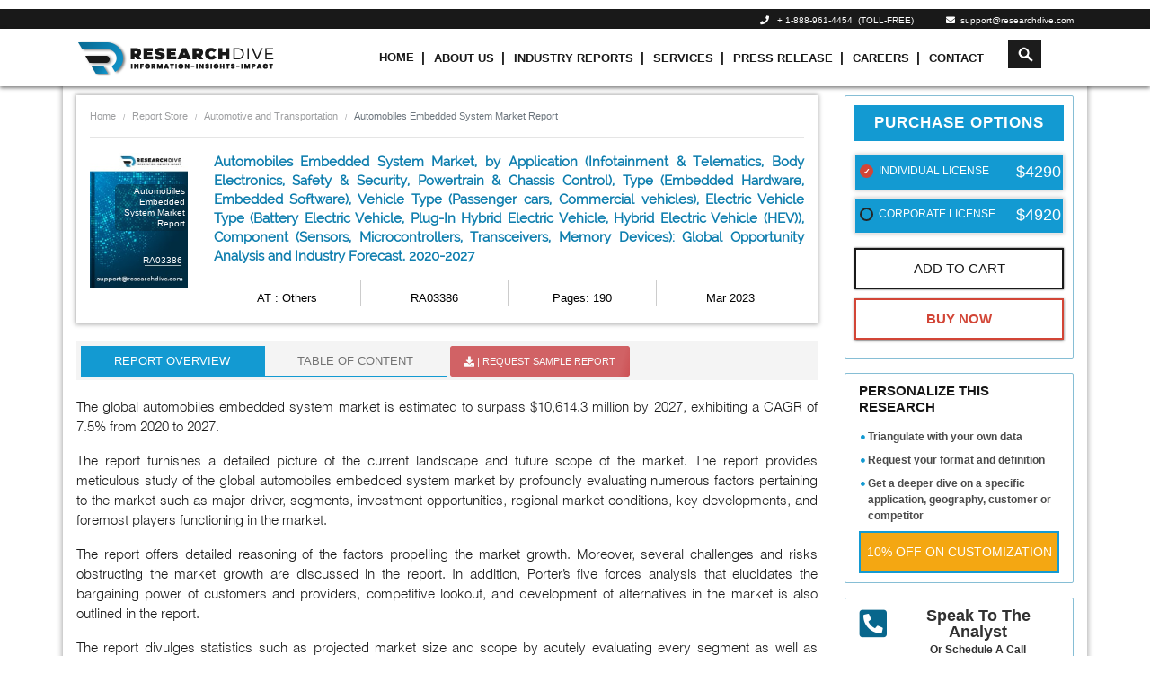

--- FILE ---
content_type: text/html; charset=UTF-8
request_url: https://www.researchdive.com/3386/automobiles-embedded-system-market
body_size: 17212
content:
    <!DOCTYPE html>
<html lang="en">
<head>
<meta charset="utf-8">
<meta name="viewport" content="width=device-width, initial-scale=1.0">
<base href="https://www.researchdive.com/">
<meta http-equiv="X-UA-Compatible" content="ie=edge">
<meta name="csrf-token" content="9Nq0HrduG0aXt0EjPPbobltBUredBXgxvUSZ56a3">
<title>Automobiles Embedded System Market : Global Opportunity Analysis and Industry Forecast, 2020-2027</title>
<meta name='description' content=""/>
<meta name='keywords' content=""/>
<meta property="og:title" content="Automobiles Embedded System Market : Global Opportunity Analysis and Industry Forecast, 2020-2027">
<meta property="og:url" content="https://www.researchdive.com/3386/automobiles-embedded-system-market">
<meta property="og:type" content="website">
<meta property="og:description" content="">
<meta property="og:image" content="/assets/img/logo.png">
<meta property="og:site_name" content="Research Dive">
<meta name="twitter:card" content="summary_large_image">
<meta name="twitter:site" content="@ResearchDive">
<meta name="twitter:title" content="Automobiles Embedded System Market : Global Opportunity Analysis and Industry Forecast, 2020-2027">
<meta name="twitter:description" content="">
<meta name="twitter:url" content="https://www.researchdive.com/3386/automobiles-embedded-system-market">
<meta name="twitter:image" content="/assets/img/logo.png">
<meta name="twitter:image:alt" content="Automobiles Embedded System Market : Global Opportunity Analysis and Industry Forecast, 2020-2027"><link rel="canonical" href="https://www.researchdive.com/3386/automobiles-embedded-system-market"/>
<link rel="amphtml" href="https://www.researchdive.com/3386/automobiles-embedded-system-market/amp"/>
<meta name="robots" content="noindex,nofollow"/>    <link rel="stylesheet" href="https://maxcdn.bootstrapcdn.com/bootstrap/4.3.1/css/bootstrap.min.css">
<link rel="stylesheet" href="https://www.researchdive.com/assets/css/styles.css?v=2.1">
<link rel="stylesheet" href="https://use.fontawesome.com/releases/v5.7.2/css/all.css">
<link rel="stylesheet" href="https://www.researchdive.com/assets/css/radio-checkbox.css">

<link rel="icon" href="https://www.researchdive.com/assets/img/favicon.ico">





<script type="application/ld+json">
	{ "@context" : "http://schema.org",
		"@type" : "Organization",
		"name" : "Research Dive",
		"url" : "https://www.researchdive.com/",
		"logo": "https://www.researchdive.com/assets/img/logo.png",
		"sameAs" :  [
						"https://www.facebook.com/Research-Dive-1385542314927521",
						"https://twitter.com/ResearchDive",
						"https://www.linkedin.com/company/research-dive/",
						"https://www.youtube.com/channel/UCrOysG3heIg6qa-w6kBqrXw"
					],
		"contactPoint": [{
			"@type": "ContactPoint",
			"telephone": "+ 1-888-961-4454",
			"contactType": "customer service",
			"email":"support@researchdive.com"
		}],
		"address": [{
			"@type": "PostalAddress",
			"streetAddress": "30 Wall St. 8th Floor",
			"addressRegion": "New York",
			"postalCode":"10005"
		}]
		
	}
</script>    <script type="application/ld+json">
        {
            "@context": "https://schema.org/",
            "@type": "BreadcrumbList",
            "itemListElement": [{
                "@type": "ListItem",
                "position": 1,
                "name": "Research Dive",
                "item": "https://www.researchdive.com"
            }, {
                "@type": "ListItem",
                "position": 2,
                "name": "Others",
                "item": "https://www.researchdive.com/automotive-and-transportation/Others-market-report"
            }, {
                "@type": "ListItem",
                "position": 3,
                "name": "Automobiles Embedded System Market",
                "item": "https://www.researchdive.com/3386/automobiles-embedded-system-market"
            }]
        }
    </script>
<!-- Global site tag (gtag.js) - Google Analytics -->

<!-- <script async src="https://www.googletagmanager.com/gtag/js?id=UA-147062182-1"></script>

<script>

  window.dataLayer = window.dataLayer || [];

  function gtag(){dataLayer.push(arguments);}

  gtag('js', new Date());

 

  gtag('config', 'UA-147062182-1');

</script>  -->



<!-- new code added -->


<!-- Google Tag Manager -->
<script>(function(w,d,s,l,i){w[l]=w[l]||[];w[l].push({'gtm.start':
new Date().getTime(),event:'gtm.js'});var f=d.getElementsByTagName(s)[0],
j=d.createElement(s),dl=l!='dataLayer'?'&l='+l:'';j.async=true;j.src=
'https://www.googletagmanager.com/gtm.js?id='+i+dl;f.parentNode.insertBefore(j,f);
})(window,document,'script','dataLayer','GTM-T9JWLPF7');</script>
<!-- End Google Tag Manager --><!-- Start of LiveChat (www.livechatinc.com) code -->
<script type="text/javascript">

  setTimeout(() => {
    window.__lc = window.__lc || {};
    window.__lc.license = 8215461;
    (function() {
      var lc = document.createElement('script'); lc.type = 'text/javascript'; lc.async = true;
      lc.src = ('https:' == document.location.protocol ? 'https://' : 'http://') + 'cdn.livechatinc.com/tracking.js';
      var s = document.getElementsByTagName('script')[0]; s.parentNode.insertBefore(lc, s);
    })();

  }, 10000);
</script>
<noscript>
<a href="https://www.livechatinc.com/chat-with/8215461/" rel="nofollow">Chat with us</a>,
powered by <a href="https://www.livechatinc.com/?welcome" rel="noopener nofollow" target="_blank">LiveChat</a>
</noscript>
<!-- End of LiveChat code -->
    <!-- Notification Code Begins -->
    <link rel="manifest" href="https://www.researchdive.com/manifest.json">
    <script src="https://cdnjs.cloudflare.com/ajax/libs/jquery/3.3.1/jquery.min.js"></script>
        <!-- Facebook Pixel Code -->
<script>
!function(f,b,e,v,n,t,s)
{if(f.fbq)return;n=f.fbq=function(){n.callMethod?
n.callMethod.apply(n,arguments):n.queue.push(arguments)};
if(!f._fbq)f._fbq=n;n.push=n;n.loaded=!0;n.version='2.0';
n.queue=[];t=b.createElement(e);t.async=!0;
t.src=v;s=b.getElementsByTagName(e)[0];
s.parentNode.insertBefore(t,s)}(window,document,'script',
'https://connect.facebook.net/en_US/fbevents.js');
 fbq('init', '256782209102334');
fbq('track', 'PageView');
</script>
<noscript>
 <img height="1" width="1"
src="https://www.facebook.com/tr?id=256782209102334&ev=PageView
&noscript=1"/>
</noscript>
<!-- End Facebook Pixel Code -->
<script>
    var count = 0;
  $(document).ready(function(){
    $("#email_id").focusin(function(){
      if(count == 0){
      $("#researchDivePopup").modal('show');
      count = 1;
    }
    });
  })
  </script>
  <!-- Google tag (gtag.js) --> <script async src="https://www.googletagmanager.com/gtag/js?id=G-SKX16Y56KY"></script> <script>   window.dataLayer = window.dataLayer || [];   function gtag(){dataLayer.push(arguments);}   gtag('js', new Date());   gtag('config', 'G-SKX16Y56KY'); </script>

<!--Microsoft Clarity Tool -->
<script type="text/javascript"> (function(c,l,a,r,i,t,y){ c[a]=c[a]||function(){(c[a].q=c[a].q||[]).push(arguments)}; t=l.createElement(r);t.async=1;t.src="https://www.clarity.ms/tag/"+i; y=l.getElementsByTagName(r)[0];y.parentNode.insertBefore(t,y); })(window, document, "clarity", "script", "m437w421j6"); </script>
</head>
<body>
<div id="pleasewaitpopup">
    <div id="amrboxes">
        <div id="neoboxesDialog" class="windowpopup">
            <div class="neoboxespopup-desc">
                 <img src="assets/images/neo-logo.png" style="width:150px">
                 <br/>
                 <div class="loadingText">Loading...</div>
            </div>
        </div>
    </div>
</div>
    <style type="text/css">
 .navbar-toggle .icon-bar:nth-of-type(2) {
    top: 1px;
}

.navbar-toggle .icon-bar:nth-of-type(3) {
    top: 2px;
}

.navbar-toggle .icon-bar {
    position: relative;
    transition: all 500ms ease-in-out;
}

.navbar-toggle.active .icon-bar:nth-of-type(1) {
    top: 6px;
    transform: rotate(45deg);
}

.navbar-toggle.active .icon-bar:nth-of-type(2) {
    background-color: transparent;
}

.navbar-toggle.active .icon-bar:nth-of-type(3) {
    top: -6px;
    transform: rotate(-45deg);
}
.icon-bar {
  width: 22px;
  height: 2px;
  background-color: #191919;
  display: block;
  transition: all 0.2s;
  margin-top: 4px
}

.navbar-toggle {
  border: none;
  background: transparent !important;
}
.neo-menu li.nav-item + li a.nav-link::before {
    content: "|";
    font-size: 14px;
    padding-right: 10px;
    padding-left: 0;
}


.animation{
  font-size: 15px;
  font-weight: 800;
  -webkit-animation:colorchange 10s infinite alternate;
}


.navbar-dark .navbar-nav .nav-link {
    padding: 10px 4px !important;
}
.navbar-dark .navbar-nav .nav-item:hover .nav-link,
.navbar-dark .navbar-nav .nav-item:focus .nav-link{
    color:#0d7ead;
}
@-webkit-keyframes colorchange {
  0% {
    color: red;
  }
  10% {
    color: #fa8e1f;
  }
  20% {
    color: #54bdf7;
  }
  30% {
    color: red;
  }
  40% {
    color: #fa8e1f;
  }
  50% {
    color: #54bdf7;
  }
  60% {
    color: red;
  }
  70% {
    color: #fa8e1f;
  }
  80% {
    color: #54bdf7;
  }
  90% {
    color: #fa8e1f;
  }
  100% {
    color: red;
  }
}
</style>
<div class="sticky-top">
    <div class="header bg-black d-none d-sm-block">
      <div class="container">
        <div class="row">
         <!--  <div class="col-2 col-sm-3 col-md-2 d-none d-sm-block">
            <a href=""><img src="assets/images/neo-logo.png" class="img-fluid" /></a>
          </div> -->
          <div class="col-sm-12 col-md-12 col-12">
            <ul class="list-inline top-contact-info text-right mb0 pt0">
              <li class="list-inline-item contact-details-contents"><i class="fa fa-phone" aria-hidden="true"></i>&nbsp;&nbsp;
               <a href="tel:1-888-961-4454"> + 1-888-961-4454</a> &nbsp;(TOLL-FREE)
              </li>
              <!-- <li class="list-inline-item contact-details-contents"><i class="fa fa-phone" aria-hidden="true"></i>&nbsp;&nbsp;
              <a href="tel:(917) 444-1262">+1 (917) 444-1262&nbsp; (US) </a>
              </li> -->
              <!--li class="list-inline-item contact-details-contents"><i class="fa fa-phone" aria-hidden="true"></i>&nbsp;&nbsp;
              Int'l&nbsp;<a href="tel:+91 7888029103">+ 91 (788) 802-9103
              </li-->
              <li class="list-inline-item contact-details-contents">
                <a href="mailto:support@researchdive.com "><i class="fa fa-envelope" aria-hidden="true"></i>&nbsp;&nbsp;support@researchdive.com </a>
              </li>
            </ul>
          </div>
        </div>
        <!--/row-->
      </div>
      <!--container-->
    </div>
    <nav class="navbar navbar-expand-sm navbar-dark bg-menu">
      <div class="container">
        <a class="navbar-brand " href="https://www.researchdive.com">
          <img src="assets/images/neo-logo.png"  height="50" width="220" class="img-fluid">
        </a>
        <button type="button" class="navbar-toggle d-lg-none d-md-none" data-toggle="collapse" data-target=".navbar-collapse">
      <span class="icon-bar"></span>
      <span class="icon-bar"></span>
      <span class="icon-bar"></span>
    </button>
        <div class="collapse navbar-collapse" id="navbar1">
          <ul class="navbar-nav neo-menu mx-auto" style="position:relative;">
            <li class="nav-item active">
              <a class="nav-link" href="https://www.researchdive.com">Home</a>
            </li>
            <li class="nav-item">
              <a class="nav-link" href="https://www.researchdive.com/about-us">About Us</a>
            </li>
            <li class="nav-item">
              <a class="nav-link" href="https://www.researchdive.com/latest-reports">Industry Reports</a>
            </li>
            <!-- <li class="nav-item">
              <a class="nav-link animation" href="https://www.researchdive.com/covid-19-insights">Covid-19 Insights</a>
            </li> -->
            <li class="nav-item">
              <a class="nav-link" href="https://www.researchdive.com/services">Services</a>
            </li>
            <li class="nav-item">
              <a class="nav-link" href="https://www.researchdive.com/press-release">Press Release</a>
            </li>
            <li class="nav-item">
              <a class="nav-link" href="https://www.researchdive.com/careers">Careers</a>
            </li>
            <li class="nav-item">
              <a class="nav-link" href="https://www.researchdive.com/contact-us">Contact</a>
            </li>

              
            


            <li class="hdr-srch nav-item serachResultText">
              <form id="demo-2" autocomplete="off" method="GET" name="searchKeyword" action="https://www.researchdive.com/search-results">
                <input autocomplete="off" type="search" id="searchTerm" name="search" placeholder="Search">
                <div class="input-group header-search" id="seacrch-container"></div>
                    <div class="container search-result" style="top:40px !important"></div>
                    <style>
                    .search-result{

    list-style: none;
    background-color: #fff;
    border-top: 0;
    box-shadow: 1px 1px 3px;
    max-height: 60vh;
    overflow-y: auto;
    top: 0%;
    right: -7%;
    position: absolute;
    top: 204px;
    left: 1px;
    z-index:9999;
    width:auto;

    }
    .bg-menu{color: black;padding:2px !important;}
    .serachResultText a {
    text-transform: initial !important;
    }
    .cart-count{bottom: 50px;}

    </style>


              </form>
            </li>

                      </ul>
        </div>
      </div>
    </nav>
  </div>







<!-- <script src="https://ajax.googleapis.com/ajax/libs/jquery/1.9.1/jquery.min.js"></script> -->
<script type="text/javascript">
	$(document).ready(function(){

			 $(".hiddeen").css('visibility', 'hidden');
		 $(".header-cart-sec, .cart_hide").mouseenter(function() {
		  $(".cart_hide").css('visibility', 'visible');
		 });
		 $(".header-cart-sec, .cart_hide").mouseleave(function() {
		  $(".cart_hide").css('visibility', 'hidden');
		 });


      $(".navbar-toggle").on("click", function () {
            $(this).toggleClass("active");
        });
	});
</script>



<main>
        <link rel="stylesheet" href="https://www.researchdive.com/assets/css/rd.css" media="print" onload="this.media='all'">
    <style>
.updatesavail { float: right; background: #db676a; color: #fff; padding: 3px 10px; border-radius: 5px; font-size: 13px; text-transform: uppercase; margin-top: 10px; }
        .report-img {
            background-image: url("assets/images/report-img.jpg");
            background-repeat: no-repeat;
            background-size: contain;
            height: 150px;
            width: 100%;
            position: absolute;
        }
        .covid-img {
            background-image: url(assets/images/banner-covid19.jpeg);
            background-repeat: no-repeat;
            background-position: center;
            width: 100%;
            padding: 37px 0;
            margin-top: 10px;
        }
        @font-face {
            font-family: 'Raleway';
            src: url(https://www.researchdive.com/assets/fonts/raleway/Raleway-Regular.ttf);
            font-style: normal;
            font-weight: 500;
        }
        @font-face {
            font-family: 'Helvetica';
            src: url(https://www.researchdive.com/assets/fonts/helvetica/Helvetica_light.ttf);
            font-style: normal;
        }
        .fixedWrap {
            background: #f5f5f5;
            padding: 10px 10px;
            position: fixed;
            top: 0;
            width: 100%;
            color: #333;
            z-index: 9999;
        }
        .pubDateMonth {
            font-size: 11px;
            color: #A9A9A9;
        }
        .btnpopup {
            text-align: center;
        }
        .btnpopup .btn {
            padding: 7px 15px;
            margin: 5px;
            font-size: 15px;
            text-transform: uppercase;
        }
        .btnpopup>.btn-primary {
            background: #247faf !important;
            border-color: #247faf !important
        }
        .btnpopup .btn-success {
            background: #232429 !important;
            border-color: #232429 !important;
        }
        .reportName {
            font-weight: 500;
            text-transform: uppercase;
        }
        .ro-wrapper>h2 {
            font-family: Raleway;
            color: #0060B2 !important;
        }
        .ro-wrapper p span {
            font-size: 15px !important;
        }
        .discountVal {
            text-align: right;
            display: block;
            margin-right: 3px;
            color: #ffffff;
            font-weight: 600;
            font-size: 16px;
        }
        .offerText {
            position: relative;
            margin: 0;
            color: red;
            font-weight: 500;
            font-size: 12px;
            bottom: 4px;
        }
        .strikeText {
            position: absolute;
            right: 3px;
            top: 6px;
            color:#61de08;
        }
        .poptiontext {
            text-transform: uppercase;
            position: relative;
            bottom: 4px;
        }
        .rd-report-radio label {
            margin-left: 0;
            margin-right: 0;
            font-weight: 500;
            padding: 12px 0 0 20px;
            background: #139ad2;
            min-height: 40px;
        }
        .discountText {
            color: #ef0107;
            font-size: 11px;
            font-weight: 500;
            position: absolute;
            left: 10px;
        }
        .discountedText {
            margin: 0;
            position: relative;
            font-size: 15px;
            right: 2px;
            color: #61de08;
            font-weight: 600;
            text-align: right !important;
            top: 4px;
            line-height: 11px;
        }
        .report-radio:before {
            content: "";
            display: block;
            width: 15px;
            height: 15px;
            margin-left: 5px;
            position: absolute;
            left: 0;
            top: 10px;
            background-color: transparent;
            border: 2px solid #252525;
            border-radius: 50%;
        }
        .offVal
        {
            position: absolute;
            top: 3px;
            background-color: #d34537;
            color:#fff;
            padding: 0 5px;
            animation: blink-animation 1s steps(5, start) infinite;
            -webkit-animation: blink-animation 1s steps(5, start) infinite;
        }
        @keyframes  blink-animation {
            to {
                visibility: hidden;
            }
        }
        @-webkit-keyframes blink-animation {
            to {
                visibility: hidden;
            }
        }
        .MsoTableGrid tr:hover{
            background-color: transparent;
        }
        .MsoTableGrid tr:nth-child(even){
            background-color: transparent;
        }
        ul.indent li {
            list-style: none;
        }
        ul.indent li h4 {
            font-size: 14px;
        }
    </style>
    <script type="text/javascript">
        document.addEventListener('contextmenu', event => event.preventDefault());
    </script>
        <div class="fixedWrap none" style="display: none;overflow: hidden;">
   
        <div class="row">
            <div class="col-sm-2 col-md-2 col-lg-2 col-xs-12 text-center">
                <a href="/" title="Market Research Firm">
                    <img src="assets/images/neo-logo.png" class="img-fluid" width="200">
                </a>
            </div>
            <div class="col-sm-5 col-md-5 col-lg-5 col-xs-12">
                <div class="reportName" style="font-size:18px">
                    Automobiles Embedded System Market Report</div>
                <div class="pubDateMonth"> Published Date:                         Mar
                        2023 |
                                                                Pages: 190
                                    </div>
            </div>
            <div class="col-sm-5 col-md-5 col-lg-5 col-xs-12 btnpopup wrapper">
                                    <a href="https://www.researchdive.com/download-sample/3386"
                        class="btn btn-danger effect-shine1" id="pop-download-sample">
                        <span class="blink"><i class="fa fa-download" aria-hidden="true"></i> REQUEST SAMPLE REPORT </span>
                    </a>
                                <a href="https://www.researchdive.com/purchase-enquiry/3386"
                    class="btn btn-primary effect-shine1" id="pop-purchase-enquiry"> <span>Inquiry To Buy</span>
                </a>
            </div>
        </div>
    </div>
    <div class="clearfix"></div>
    <div class="container container-shadow">
        <div class="row">
            <div class="col-lg-9 col-md-8 col-sm-7">
                <div id="original">
                    <div class="report-detail-info-wrapper">
                        <nav aria-label="breadcrumb">
                                <ol class="breadcrumb page-breadcrumb">
                                    <li class="breadcrumb-item"><a href="#">Home</a></li>
                                    <li class="breadcrumb-item"><a href="latest-reports">Report Store</a></li>
                                    <li class="breadcrumb-item active"><a href="automotive-and-transportation">Automotive and Transportation</a></li>
                                    <li class="breadcrumb-item active" aria-current="page">Automobiles Embedded System Market Report</li>
                                </ol>
                                </nav>
                        <hr style="color:#808080">
                        <div class="row">
                            <div class="col-lg-2 col-md-2 col-sm-12 col-12 ">
                                <div class="report-img">
                                    <h6>Automobiles Embedded System Market Report</h6>
                                    <p>RA03386</p>
                                </div>
                            </div>
                            <div class="col-lg-10 col-md-10 col-sm-12 col-12">
                                <h1 class="report-detail-title mb-0">
                                    Automobiles Embedded System Market, by Application (Infotainment &amp; Telematics, Body Electronics, Safety &amp; Security, Powertrain &amp; Chassis Control), Type (Embedded Hardware, Embedded Software), Vehicle Type (Passenger cars, Commercial vehicles), Electric Vehicle Type (Battery Electric Vehicle, Plug-In Hybrid Electric Vehicle, Hybrid Electric Vehicle (HEV)), Component (Sensors, Microcontrollers, Transceivers, Memory Devices): Global Opportunity Analysis and Industry Forecast, 2020-2027

                                                                   </h1>
                                <div class="row w-100 mt-3 m-0">
                                    <div class="col-6 col-lg-3 d-flex align-items-stretch mb-1 vertical-sep mob-border">
                                        <p class="rep-det-info">
                                            <a target="_blank"
                                                href="https://www.researchdive.com/automotive-and-transportation/Others-market-report">
                                                AT : Others
                                            </a>
                                        </p>
                                    </div>
                                    <div class="col-6 col-lg-3 d-flex align-items-stretch mb-1 vertical-sep mob-border">
                                        <p class="rep-det-info" data-toggle="tooltip" data-placement="top"
                                            title="3P-261-AT-RA03386">
                                            RA03386</p>
                                    </div>
                                    <div class="col-6 col-lg-3 d-flex align-items-stretch mb-1 vertical-sep mob-border">
                                        <p class="rep-det-info">
                                                                                            Pages: 190
                                                                                    </p>
                                    </div>
                                    <div class="col-6 col-lg-3 d-flex align-items-stretch mb-1 mob-border">
                                        <p class="rep-det-info">
                                                                                            Mar
                                                2023
                                                                                    </p>
                                    </div>
                                </div>
                            </div>
                        </div>
                    </div>
                    <div class="clearfix mb-2"></div>
                    <ul class="nav nav-tabs rd-tabs" id="myTab" role="tablist">
                        <li class="nav-item">
                            <a class="nav-link active" id="ro-tab" data-toggle="tab" href="#ro" role="tab"
                                aria-controls="ro" aria-selected="true">Report Overview</a>
                        </li>
                                                    <li class="nav-item">
                                <a class="nav-link" id="toc-tab" data-toggle="tab" href="#toc" role="tab"
                                    aria-controls="toc" aria-selected="false">Table Of Content</a>
                            </li>
                                                                        <li class="nav-item wrapper">
                                                            <a class="nav-link dwn-sample-btn effect-shine1 animated-button victoria-one"
                                    id="download-sample"
                                    href="https://www.researchdive.com/download-sample/3386"
                                    ><span><i class="fa fa-download" aria-hidden="true"></i>&nbsp;|
                                        Request Sample Report </span>
                                </a>
                                                    </li>
                    </ul>
                    <div class="tab-content" id="myTabContent">
                                                    <div class="tab-pane fade show active" id="ro" role="tabpanel" aria-labelledby="ro-tab">
                                <!-- <div class="covid-img">
                                    <div class="">
                                        <div class="row">
                                            <div class="col-md-8 ">
                                                <span>COVID-19</span>
                                                <div class="covid-content">
                                                    <p class="pt40">pandemic has shown to have an enormous impact
                                                        on most <br>industries.</p>
                                                    <p><a id='RDCovidBannerClickHere' href="/connect-to-analyst/3386">Click
                                                            Here</a> to access our comprehensive analysis of the</p>
                                                    <h6>Impact of covid-19 on
                                                        Automobiles Embedded System Market 
                                                    </h6>
                                                </div>
                                            </div>
                                        </div>
                                    </div>
                                </div> -->
                                <div class="ro-wrapper">
                                    <p>The global automobiles embedded system market is estimated to surpass $10,614.3 million by 2027, exhibiting a CAGR of 7.5% from 2020 to 2027.</p>
<p>The report furnishes a detailed picture of the current landscape and future scope of the market. The report provides meticulous study of the global automobiles embedded system market by profoundly evaluating numerous factors pertaining to the market such as major driver, segments, investment opportunities, regional market conditions, key developments, and foremost players functioning in the market.</p>

<p>The report offers detailed reasoning of the factors propelling the market growth. Moreover, several challenges and risks obstructing the market growth are discussed in the report. In addition, Porter&rsquo;s five forces analysis that elucidates the bargaining power of customers and providers, competitive lookout, and development of alternatives in the market is also outlined in the report.</p>

<p>The report divulges statistics such as projected market size and scope by acutely evaluating every segment as well as various factors and forces that impact the market growth. The report also reveals the geographical analysis of the market by analyzing the market across various major regions including Asia-Pacific, Europe, North America, and LAMEA. Moreover, these regions are further divided to deliver a comprehensive landscape of the automobiles embedded system market across leading nations in respective regions.</p>

<p>Furthermore, the report presents profiles of 10 foremost companies functioning in the global automobiles embedded system market. The report reveals various insights and information including company overview, chief company executives, company&rsquo;s financial status and income, significant business strategies, and innovative developments and initiatives by these companies to obtain a dominant position in the global automobiles embedded system market.</p>

<p><strong>RESEARCH METHODOLOGY</strong></p>
<p>The research study is articulated by Research Dive&rsquo;s expert research analysts who keenly scrutinize the market scenario and form forecasts and future scope of the market. The market forecasts stated in the report have been derived on the basis of proven research methods and analytical models &amp; tools. The forecast mentioned in the report is backed with factual data obtained from various interviews with market players, reliable and renowned sources of data, and regional scenario. The insights delivered in the report can assist investors and market players in identifying lucrative opportunities and obtain a remarkable position in the global market.</p>

<p>The research report is a collation of various industry-centered facts, news, developments, and statistics about the automobiles embedded system market. Moreover, the report is formulated after long-hours of interviews and conferences with expert market players and investors, including upstream and downstream members for obtaining practical and reliable research outcomes. Both primary and secondary research approaches have been used for drafting the report.&nbsp; Nearly 5,900 product type literatures, business magazines, company annual reports, and other such significant documents of foremost market players have been analyzed and studied for comprehensive understanding of the market condition.</p>

<p><strong>KEY MARKET BENEFITS</strong></p>
<ul>
<li>The report offers the market size and forecasts for the period from 2019 to 2027</li>
<li>This report provides innovations, trends, and ground-breaking developments along with a comprehensive quantitative breakdown of the automobiles embedded system market</li>
<li>The report reveals prevalent and upcoming investment opportunities of the global automobiles embedded system market</li>
<li>The market size and predictions are obtained by analyzing market boomers and restraints, and key developments in the automobiles embedded system market</li>
<li>The report also offers insights into leading market players, Porter&rsquo;s Five Analysis, SWOT analysis, and top winning business strategies</li>
<li>Growth strategies and initiatives taken by the foremost market participants are presented in the report for comprehending the competitive scenario and forte of the market</li>
</ul>

<p><strong>KEY MARKET SEGMENTS</strong></p>

<p>The report segments the global market into application ,type ,vehicle type ,electric vehicle type ,component .</p>

<ul><li><strong>Application</strong>: Infotainment & Telematics,  Body Electronics,  Safety & Security,  Powertrain & Chassis Control</li></ul><ul><li><strong>Type</strong>: Embedded Hardware,  Embedded Software</li></ul><ul><li><strong>Vehicle Type</strong>: Passenger cars,  Commercial vehicles</li></ul><ul><li><strong>Electric Vehicle Type</strong>: Battery Electric Vehicle,  Plug-In Hybrid Electric Vehicle,  Hybrid Electric Vehicle (HEV)</li></ul><ul><li><strong>Component</strong>: Sensors,  Microcontrollers,  Transceivers,  Memory Devices</li></ul>

<ul>
<li>Based on region, the report explores the global market across North America, Europe, Asia Pacific, and LAMEA.</li>
<li>North America is further classified across countries including the U.S., Canada, and Mexico</li>
<li>Europe is further classified across countries including Germany, the U.K., France, Spain, Italy, and Rest of Europe</li>
<li>Asia Pacific is further categorized across countries including Japan, China, India, Australia, and Rest of Asia-Pacific</li>
<li>LAMEA is further classifies across countries including Brazil, Saudi Arabia, South Africa, South Korea, and Rest of LAMEA</li>
</ul>
<p><strong>KEY PLAYERS</strong></p>
<p>The top players profiled in the report are  Continental AG,  Texas Instruments,  Texas Instruments,  Mitsubishi Electric. The report offers details about these players such as the business overview including financial and yearly performance, cutting-edge strategic plans &amp; developments, product line, and SWOT analysis.</p>

<ul><p>1. Robert Bosch</p><p>2.  Panasonic</p><p>3.  Toshiba</p><p>4.  Continental AG</p><p>5.  Denso</p><p>6.  Mitsubishi Electric</p><p>7.  Delphi Automotive</p><p>8.  Texas Instruments</p><p>9.  Infineon Technologies</p><p>10.  Harman International.</p></ul>                                </div>
                            </div>
                                                                            <div class="tab-pane fade" id="toc" role="tabpanel" aria-labelledby="toc-tab">
                                <div class="toc-wrapper">
                                    
        <ul class="indent">
            <li>
                <h4><strong>1. RESEARCH METHODOLOGY</strong></h4>
                <ul class="pl3 indent">
                    <li><h4>1.1. Desk Research</h4></li>
                    <li><h4>1.2. Real time insights and validation</h4></li>
                    <li><h4>1.3. Forecast model</h4></li>
                    <li><h4>1.4. Assumptions and forecast parameters</h4>
                    <li><h4>1.5. Market size estimation</h4>
                        <ul class="pl3 indent">
                            <li><h4>1.5.1. Top-down approach</h4></li>
                            <li><h4>1.5.2. Bottom-up approach</h4></li>
                        </ul>
                    </li>
                </ul>
            </li>
            <li>
                <h4><strong>2. REPORT SCOPE</strong></h4>
                <ul class="pl3 indent">
                    <li><h4>2.1. Market definition</h4></li>
                    <li><h4>2.2. Key objectives of the study </h4></li>
                    <li><h4>2.3. Report overview</h4></li>
                    <li><h4>2.4. Market segmentation</h4></li>
                    <li><h4>2.5. Overview of the impact of COVID-19 on Global Automobiles Embedded System Market</h4></li>
                </ul>
            </li>
            <li>
                <h4><strong>3. EXECUTIVE SUMMARY</strong></h4>
            </li>
            <li>
                <h4><strong>4. MARKET OVERVIEW</strong></h4>
                <ul class="pl3 indent">
                    <li><h4>4.1. Introduction </h4></li>
                    <li><h4>4.2. Growth impact forces</h4>
                        <ul class="pl3 indent">
                            <li><h4>4.2.1. Drivers</h4></li>
                            <li><h4>4.2.2. Restraints</h4></li>
                            <li><h4>4.2.3. Opportunities</h4></li>
                        </ul>
                    </li>
                    <li><h4>4.3. Market value chain analysis</h4>
                        <ul class="pl3 indent">
                            <li><h4>4.3.1. List of raw material suppliers</h4></li>
                            <li><h4>4.3.2. List of manufacturers</h4></li>
                            <li><h4>4.3.3. List of distributors</h4></li>
                        </ul>
                    </li>
                    <li><h4>4.4. Innovation & sustainability matrices</h4>
                        <ul class="pl3 indent">
                            <li><h4>4.4.1. Technology matrix</h4></li>
                            <li><h4>4.4.2. Regulatory matrix</h4></li>
                        </ul>
                    </li>
                    <li><h4>4.5. Porter’s five forces analysis</h4>
                        <ul class="pl3 indent">
                            <li><h4>4.5.1. Bargaining power of suppliers</h4></li>
                            <li><h4>4.5.2. Bargaining power of consumers</h4></li>
                            <li><h4>4.5.3. Threat of substitutes</h4></li>
                            <li><h4>4.5.4. Threat of new entrants</h4></li>
                            <li><h4>4.5.5. Competitive rivalry intensity</h4></li>
                        </ul>
                    </li>
                    <li><h4>4.6. PESTLE analysis</h4>
                        <ul class="pl3 indent">
                            <li><h4>4.6.1. Political</h4></li>
                            <li><h4>4.6.2. Economical</h4></li>
                            <li><h4>4.6.3. Social</h4></li>
                            <li><h4>4.6.4. Technological </h4></li>
                            <li><h4>4.6.5. Environmental</h4></li>
                        </ul>
                    </li>
                    <li><h4>4.7. Impact of COVID-19 on Automobiles Embedded System Market</h4>
                        <ul class="pl3 indent">
                            <li><h4>4.7.1. Pre-covid market scenario</h4></li>
                            <li><h4>4.7.2. Post-covid market scenario</h4></li>
                        </ul>
                    </li>
                </ul>
            </li><li>
            <h4><strong>5. Automobiles Embedded System Market, By Type</strong></h4>
            <ul class="pl3 indent">
                <li><h4>5.1. Overview</h4></li><li><h4>5.2 Infotainment & Telematics</h4>
                        <ul class="pl3 indent">
                            <li><h4>5.2.1 Definition, key trends, growth factors, and opportunities</h4></li>
                            <li><h4>5.2.2 Market size analysis, by region, 2020-2027</h4></li>
                            <li><h4>5.2.3 Market share analysis, by country, 2020-2027</h4></li>
                        </ul>

                    </li><li><h4>5.3  Body Electronics</h4>
                        <ul class="pl3 indent">
                            <li><h4>5.3.1 Definition, key trends, growth factors, and opportunities</h4></li>
                            <li><h4>5.3.2 Market size analysis, by region, 2020-2027</h4></li>
                            <li><h4>5.3.3 Market share analysis, by country, 2020-2027</h4></li>
                        </ul>

                    </li><li><h4>5.4  Safety & Security</h4>
                        <ul class="pl3 indent">
                            <li><h4>5.4.1 Definition, key trends, growth factors, and opportunities</h4></li>
                            <li><h4>5.4.2 Market size analysis, by region, 2020-2027</h4></li>
                            <li><h4>5.4.3 Market share analysis, by country, 2020-2027</h4></li>
                        </ul>

                    </li><li><h4>5.5  Powertrain & Chassis Control</h4>
                        <ul class="pl3 indent">
                            <li><h4>5.5.1 Definition, key trends, growth factors, and opportunities</h4></li>
                            <li><h4>5.5.2 Market size analysis, by region, 2020-2027</h4></li>
                            <li><h4>5.5.3 Market share analysis, by country, 2020-2027</h4></li>
                        </ul>

                    </li><li><h4>5.6 Research Dive Exclusive Insights</h4>
                    <ul class="pl3 indent">
                        <li><h4>5.6.1 Market attractiveness</h4></li>
                        <li><h4>5.6.2 Competition heatmap</h4></li>
                    </ul>
                </li></ul>
        </li><li>
            <h4><strong>6. Automobiles Embedded System Market, By Form</strong></h4>
            <ul class="pl3 indent">
                <li><h4>6.1. Overview</h4></li><li><h4>6.2 Embedded Hardware</h4>
                        <ul class="pl3 indent">
                            <li><h4>6.2.1 Definition, key trends, growth factors, and opportunities</h4></li>
                            <li><h4>6.2.2 Market size analysis, by region, 2020-2027</h4></li>
                            <li><h4>6.2.3 Market share analysis, by country, 2020-2027</h4></li>
                        </ul>

                    </li><li><h4>6.3  Embedded Software</h4>
                        <ul class="pl3 indent">
                            <li><h4>6.3.1 Definition, key trends, growth factors, and opportunities</h4></li>
                            <li><h4>6.3.2 Market size analysis, by region, 2020-2027</h4></li>
                            <li><h4>6.3.3 Market share analysis, by country, 2020-2027</h4></li>
                        </ul>

                    </li><li><h4>6.4 Research Dive Exclusive Insights</h4>
                    <ul class="pl3 indent">
                        <li><h4>6.4.1 Market attractiveness</h4></li>
                        <li><h4>6.4.2 Competition heatmap</h4></li>
                    </ul>
                </li></ul>
        </li><li>
            <h4><strong>7. Automobiles Embedded System Market, By Motor</strong></h4>
            <ul class="pl3 indent">
                <li><h4>7.1. Overview</h4></li><li><h4>7.2 Passenger cars</h4>
                        <ul class="pl3 indent">
                            <li><h4>7.2.1 Definition, key trends, growth factors, and opportunities</h4></li>
                            <li><h4>7.2.2 Market size analysis, by region, 2020-2027</h4></li>
                            <li><h4>7.2.3 Market share analysis, by country, 2020-2027</h4></li>
                        </ul>

                    </li><li><h4>7.3  Commercial vehicles</h4>
                        <ul class="pl3 indent">
                            <li><h4>7.3.1 Definition, key trends, growth factors, and opportunities</h4></li>
                            <li><h4>7.3.2 Market size analysis, by region, 2020-2027</h4></li>
                            <li><h4>7.3.3 Market share analysis, by country, 2020-2027</h4></li>
                        </ul>

                    </li><li><h4>7.4 Research Dive Exclusive Insights</h4>
                    <ul class="pl3 indent">
                        <li><h4>7.4.1 Market attractiveness</h4></li>
                        <li><h4>7.4.2 Competition heatmap</h4></li>
                    </ul>
                </li></ul>
        </li><li>
            <h4><strong>8. Automobiles Embedded System Market, By Fuel</strong></h4>
            <ul class="pl3 indent">
                <li><h4>8.1. Overview</h4></li><li><h4>8.2 Battery Electric Vehicle</h4>
                        <ul class="pl3 indent">
                            <li><h4>8.2.1 Definition, key trends, growth factors, and opportunities</h4></li>
                            <li><h4>8.2.2 Market size analysis, by region, 2020-2027</h4></li>
                            <li><h4>8.2.3 Market share analysis, by country, 2020-2027</h4></li>
                        </ul>

                    </li><li><h4>8.3  Plug-In Hybrid Electric Vehicle</h4>
                        <ul class="pl3 indent">
                            <li><h4>8.3.1 Definition, key trends, growth factors, and opportunities</h4></li>
                            <li><h4>8.3.2 Market size analysis, by region, 2020-2027</h4></li>
                            <li><h4>8.3.3 Market share analysis, by country, 2020-2027</h4></li>
                        </ul>

                    </li><li><h4>8.4  Hybrid Electric Vehicle (HEV)</h4>
                        <ul class="pl3 indent">
                            <li><h4>8.4.1 Definition, key trends, growth factors, and opportunities</h4></li>
                            <li><h4>8.4.2 Market size analysis, by region, 2020-2027</h4></li>
                            <li><h4>8.4.3 Market share analysis, by country, 2020-2027</h4></li>
                        </ul>

                    </li><li><h4>8.5 Research Dive Exclusive Insights</h4>
                    <ul class="pl3 indent">
                        <li><h4>8.5.1 Market attractiveness</h4></li>
                        <li><h4>8.5.2 Competition heatmap</h4></li>
                    </ul>
                </li></ul>
        </li><li>
            <h4><strong>9. Automobiles Embedded System Market, By System Type</strong></h4>
            <ul class="pl3 indent">
                <li><h4>9.1. Overview</h4></li><li><h4>9.2 Sensors</h4>
                        <ul class="pl3 indent">
                            <li><h4>9.2.1 Definition, key trends, growth factors, and opportunities</h4></li>
                            <li><h4>9.2.2 Market size analysis, by region, 2020-2027</h4></li>
                            <li><h4>9.2.3 Market share analysis, by country, 2020-2027</h4></li>
                        </ul>

                    </li><li><h4>9.3  Microcontrollers</h4>
                        <ul class="pl3 indent">
                            <li><h4>9.3.1 Definition, key trends, growth factors, and opportunities</h4></li>
                            <li><h4>9.3.2 Market size analysis, by region, 2020-2027</h4></li>
                            <li><h4>9.3.3 Market share analysis, by country, 2020-2027</h4></li>
                        </ul>

                    </li><li><h4>9.4  Transceivers</h4>
                        <ul class="pl3 indent">
                            <li><h4>9.4.1 Definition, key trends, growth factors, and opportunities</h4></li>
                            <li><h4>9.4.2 Market size analysis, by region, 2020-2027</h4></li>
                            <li><h4>9.4.3 Market share analysis, by country, 2020-2027</h4></li>
                        </ul>

                    </li><li><h4>9.5  Memory Devices</h4>
                        <ul class="pl3 indent">
                            <li><h4>9.5.1 Definition, key trends, growth factors, and opportunities</h4></li>
                            <li><h4>9.5.2 Market size analysis, by region, 2020-2027</h4></li>
                            <li><h4>9.5.3 Market share analysis, by country, 2020-2027</h4></li>
                        </ul>

                    </li><li><h4>9.6 Research Dive Exclusive Insights</h4>
                    <ul class="pl3 indent">
                        <li><h4>9.6.1 Market attractiveness</h4></li>
                        <li><h4>9.6.2 Competition heatmap</h4></li>
                    </ul>
                </li></ul>
        </li><li><h4><strong>10. Automobiles Embedded System Market, By Region</strong></h4>
                        <ul class="pl3 indent"><li><h4>10.1 North America</h4>
                            <ul class="pl3 indent"><li><h4>10.1.1 U.S</h4>
                                <ul class="pl3 indent"><li><h4>10.1.1.1 Market size analysis, By Type, 2020-2027</h4></li><li><h4>10.1.1.2 Market size analysis, By Form, 2020-2027</h4></li><li><h4>10.1.1.3 Market size analysis, By Motor, 2020-2027</h4></li><li><h4>10.1.1.4 Market size analysis, By Fuel, 2020-2027</h4></li><li><h4>10.1.1.5 Market size analysis, By System Type, 2020-2027</h4></li></ul>

                            </li><li><h4>10.1.2 Canada</h4>
                                <ul class="pl3 indent"><li><h4>10.1.2.1 Market size analysis, By Type, 2020-2027</h4></li><li><h4>10.1.2.2 Market size analysis, By Form, 2020-2027</h4></li><li><h4>10.1.2.3 Market size analysis, By Motor, 2020-2027</h4></li><li><h4>10.1.2.4 Market size analysis, By Fuel, 2020-2027</h4></li><li><h4>10.1.2.5 Market size analysis, By System Type, 2020-2027</h4></li></ul>

                            </li><li><h4>10.1.3 Mexico</h4>
                                <ul class="pl3 indent"><li><h4>10.1.3.1 Market size analysis, By Type, 2020-2027</h4></li><li><h4>10.1.3.2 Market size analysis, By Form, 2020-2027</h4></li><li><h4>10.1.3.3 Market size analysis, By Motor, 2020-2027</h4></li><li><h4>10.1.3.4 Market size analysis, By Fuel, 2020-2027</h4></li><li><h4>10.1.3.5 Market size analysis, By System Type, 2020-2027</h4></li></ul>

                            </li><li><h4>10.1.4 Research Dive Exclusive Insights</h4>
                                <ul class="pl3 indent"><li><h4>10.1.4.1 Market attractiveness</h4></li><li><h4>10.1.4.2 Competition heatmap</h4></li></ul>

                            </li></ul></li><li><h4>10.2 Europe</h4>
                            <ul class="pl3 indent"><li><h4>10.2.1 Germany</h4>
                                <ul class="pl3 indent"><li><h4>10.2.1.1 Market size analysis, By Type, 2020-2027</h4></li><li><h4>10.2.1.2 Market size analysis, By Form, 2020-2027</h4></li><li><h4>10.2.1.3 Market size analysis, By Motor, 2020-2027</h4></li><li><h4>10.2.1.4 Market size analysis, By Fuel, 2020-2027</h4></li><li><h4>10.2.1.5 Market size analysis, By System Type, 2020-2027</h4></li></ul>

                            </li><li><h4>10.2.2 UK</h4>
                                <ul class="pl3 indent"><li><h4>10.2.2.1 Market size analysis, By Type, 2020-2027</h4></li><li><h4>10.2.2.2 Market size analysis, By Form, 2020-2027</h4></li><li><h4>10.2.2.3 Market size analysis, By Motor, 2020-2027</h4></li><li><h4>10.2.2.4 Market size analysis, By Fuel, 2020-2027</h4></li><li><h4>10.2.2.5 Market size analysis, By System Type, 2020-2027</h4></li></ul>

                            </li><li><h4>10.2.3 France</h4>
                                <ul class="pl3 indent"><li><h4>10.2.3.1 Market size analysis, By Type, 2020-2027</h4></li><li><h4>10.2.3.2 Market size analysis, By Form, 2020-2027</h4></li><li><h4>10.2.3.3 Market size analysis, By Motor, 2020-2027</h4></li><li><h4>10.2.3.4 Market size analysis, By Fuel, 2020-2027</h4></li><li><h4>10.2.3.5 Market size analysis, By System Type, 2020-2027</h4></li></ul>

                            </li><li><h4>10.2.4 Spain</h4>
                                <ul class="pl3 indent"><li><h4>10.2.4.1 Market size analysis, By Type, 2020-2027</h4></li><li><h4>10.2.4.2 Market size analysis, By Form, 2020-2027</h4></li><li><h4>10.2.4.3 Market size analysis, By Motor, 2020-2027</h4></li><li><h4>10.2.4.4 Market size analysis, By Fuel, 2020-2027</h4></li><li><h4>10.2.4.5 Market size analysis, By System Type, 2020-2027</h4></li></ul>

                            </li><li><h4>10.2.5 Italy</h4>
                                <ul class="pl3 indent"><li><h4>10.2.5.1 Market size analysis, By Type, 2020-2027</h4></li><li><h4>10.2.5.2 Market size analysis, By Form, 2020-2027</h4></li><li><h4>10.2.5.3 Market size analysis, By Motor, 2020-2027</h4></li><li><h4>10.2.5.4 Market size analysis, By Fuel, 2020-2027</h4></li><li><h4>10.2.5.5 Market size analysis, By System Type, 2020-2027</h4></li></ul>

                            </li><li><h4>10.2.6 Rest of Europe</h4>
                                <ul class="pl3 indent"><li><h4>10.2.6.1 Market size analysis, By Type, 2020-2027</h4></li><li><h4>10.2.6.2 Market size analysis, By Form, 2020-2027</h4></li><li><h4>10.2.6.3 Market size analysis, By Motor, 2020-2027</h4></li><li><h4>10.2.6.4 Market size analysis, By Fuel, 2020-2027</h4></li><li><h4>10.2.6.5 Market size analysis, By System Type, 2020-2027</h4></li></ul>

                            </li><li><h4>10.2.7 Research Dive Exclusive Insights</h4>
                                <ul class="pl3 indent"><li><h4>10.2.7.1 Market attractiveness</h4></li><li><h4>10.2.7.2 Competition heatmap</h4></li></ul>

                            </li></ul></li><li><h4>10.3 Asia-Pacific</h4>
                            <ul class="pl3 indent"><li><h4>10.3.1 China</h4>
                                <ul class="pl3 indent"><li><h4>10.3.1.1 Market size analysis, By Type, 2020-2027</h4></li><li><h4>10.3.1.2 Market size analysis, By Form, 2020-2027</h4></li><li><h4>10.3.1.3 Market size analysis, By Motor, 2020-2027</h4></li><li><h4>10.3.1.4 Market size analysis, By Fuel, 2020-2027</h4></li><li><h4>10.3.1.5 Market size analysis, By System Type, 2020-2027</h4></li></ul>

                            </li><li><h4>10.3.2 Japan</h4>
                                <ul class="pl3 indent"><li><h4>10.3.2.1 Market size analysis, By Type, 2020-2027</h4></li><li><h4>10.3.2.2 Market size analysis, By Form, 2020-2027</h4></li><li><h4>10.3.2.3 Market size analysis, By Motor, 2020-2027</h4></li><li><h4>10.3.2.4 Market size analysis, By Fuel, 2020-2027</h4></li><li><h4>10.3.2.5 Market size analysis, By System Type, 2020-2027</h4></li></ul>

                            </li><li><h4>10.3.3 India</h4>
                                <ul class="pl3 indent"><li><h4>10.3.3.1 Market size analysis, By Type, 2020-2027</h4></li><li><h4>10.3.3.2 Market size analysis, By Form, 2020-2027</h4></li><li><h4>10.3.3.3 Market size analysis, By Motor, 2020-2027</h4></li><li><h4>10.3.3.4 Market size analysis, By Fuel, 2020-2027</h4></li><li><h4>10.3.3.5 Market size analysis, By System Type, 2020-2027</h4></li></ul>

                            </li><li><h4>10.3.4 Australia</h4>
                                <ul class="pl3 indent"><li><h4>10.3.4.1 Market size analysis, By Type, 2020-2027</h4></li><li><h4>10.3.4.2 Market size analysis, By Form, 2020-2027</h4></li><li><h4>10.3.4.3 Market size analysis, By Motor, 2020-2027</h4></li><li><h4>10.3.4.4 Market size analysis, By Fuel, 2020-2027</h4></li><li><h4>10.3.4.5 Market size analysis, By System Type, 2020-2027</h4></li></ul>

                            </li><li><h4>10.3.5 South Korea</h4>
                                <ul class="pl3 indent"><li><h4>10.3.5.1 Market size analysis, By Type, 2020-2027</h4></li><li><h4>10.3.5.2 Market size analysis, By Form, 2020-2027</h4></li><li><h4>10.3.5.3 Market size analysis, By Motor, 2020-2027</h4></li><li><h4>10.3.5.4 Market size analysis, By Fuel, 2020-2027</h4></li><li><h4>10.3.5.5 Market size analysis, By System Type, 2020-2027</h4></li></ul>

                            </li><li><h4>10.3.6 Rest of Asia-Pacific</h4>
                                <ul class="pl3 indent"><li><h4>10.3.6.1 Market size analysis, By Type, 2020-2027</h4></li><li><h4>10.3.6.2 Market size analysis, By Form, 2020-2027</h4></li><li><h4>10.3.6.3 Market size analysis, By Motor, 2020-2027</h4></li><li><h4>10.3.6.4 Market size analysis, By Fuel, 2020-2027</h4></li><li><h4>10.3.6.5 Market size analysis, By System Type, 2020-2027</h4></li></ul>

                            </li><li><h4>10.3.7 Research Dive Exclusive Insights</h4>
                                <ul class="pl3 indent"><li><h4>10.3.7.1 Market attractiveness</h4></li><li><h4>10.3.7.2 Competition heatmap</h4></li></ul>

                            </li></ul></li><li><h4>10.4 LAMEA</h4>
                            <ul class="pl3 indent"><li><h4>10.4.1 Brazil</h4>
                                <ul class="pl3 indent"><li><h4>10.4.1.1 Market size analysis, By Type, 2020-2027</h4></li><li><h4>10.4.1.2 Market size analysis, By Form, 2020-2027</h4></li><li><h4>10.4.1.3 Market size analysis, By Motor, 2020-2027</h4></li><li><h4>10.4.1.4 Market size analysis, By Fuel, 2020-2027</h4></li><li><h4>10.4.1.5 Market size analysis, By System Type, 2020-2027</h4></li></ul>

                            </li><li><h4>10.4.2 Saudi Arabia</h4>
                                <ul class="pl3 indent"><li><h4>10.4.2.1 Market size analysis, By Type, 2020-2027</h4></li><li><h4>10.4.2.2 Market size analysis, By Form, 2020-2027</h4></li><li><h4>10.4.2.3 Market size analysis, By Motor, 2020-2027</h4></li><li><h4>10.4.2.4 Market size analysis, By Fuel, 2020-2027</h4></li><li><h4>10.4.2.5 Market size analysis, By System Type, 2020-2027</h4></li></ul>

                            </li><li><h4>10.4.3 UAE</h4>
                                <ul class="pl3 indent"><li><h4>10.4.3.1 Market size analysis, By Type, 2020-2027</h4></li><li><h4>10.4.3.2 Market size analysis, By Form, 2020-2027</h4></li><li><h4>10.4.3.3 Market size analysis, By Motor, 2020-2027</h4></li><li><h4>10.4.3.4 Market size analysis, By Fuel, 2020-2027</h4></li><li><h4>10.4.3.5 Market size analysis, By System Type, 2020-2027</h4></li></ul>

                            </li><li><h4>10.4.4 South Africa</h4>
                                <ul class="pl3 indent"><li><h4>10.4.4.1 Market size analysis, By Type, 2020-2027</h4></li><li><h4>10.4.4.2 Market size analysis, By Form, 2020-2027</h4></li><li><h4>10.4.4.3 Market size analysis, By Motor, 2020-2027</h4></li><li><h4>10.4.4.4 Market size analysis, By Fuel, 2020-2027</h4></li><li><h4>10.4.4.5 Market size analysis, By System Type, 2020-2027</h4></li></ul>

                            </li><li><h4>10.4.5 Rest of LAMEA</h4>
                                <ul class="pl3 indent"><li><h4>10.4.5.1 Market size analysis, By Type, 2020-2027</h4></li><li><h4>10.4.5.2 Market size analysis, By Form, 2020-2027</h4></li><li><h4>10.4.5.3 Market size analysis, By Motor, 2020-2027</h4></li><li><h4>10.4.5.4 Market size analysis, By Fuel, 2020-2027</h4></li><li><h4>10.4.5.5 Market size analysis, By System Type, 2020-2027</h4></li></ul>

                            </li><li><h4>10.4.6 Research Dive Exclusive Insights</h4>
                                <ul class="pl3 indent"><li><h4>10.4.6.1 Market attractiveness</h4></li><li><h4>10.4.6.2 Competition heatmap</h4></li></ul>

                            </li></ul></li></ul></li><li><h4><strong>11. Competitive Landscape</strong></h4>
                            <ul class="pl3 indent">
                                <li><h4>11.1 Top winning strategies, 2020-2027 </h4>
                                    <ul class="pl3 indent">
                                        <li><h4>11.1.1 By strategy</h4></li>
                                        <li><h4>11.1.2 By year</h4></li>
                                    </ul>
                                </li>
                                <li><h4>11.2 Strategic overview</h4></li>
                                <li><h4>11.3 Market share analysis, 2020-2027</h4></li>
                            </ul>
                        </li><li><h4><strong>12. Company Profiles</strong></h4><ul class="pl3 indent"><li><h4>12.1 Robert Bosch</h4>
                                <ul class="pl3 indent"><li><h4>12.1.1 Overview</h4></li><li><h4>12.1.2 Business segments</h4></li><li><h4>12.1.3 Product portfolio</h4></li><li><h4>12.1.4 Financial performance</h4></li><li><h4>12.1.5 Recent developments</h4></li><li><h4>12.1.6 SWOT analysis</h4></li></ul></li><li><h4>12.2  Panasonic</h4>
                                <ul class="pl3 indent"><li><h4>12.2.1 Overview</h4></li><li><h4>12.2.2 Business segments</h4></li><li><h4>12.2.3 Product portfolio</h4></li><li><h4>12.2.4 Financial performance</h4></li><li><h4>12.2.5 Recent developments</h4></li><li><h4>12.2.6 SWOT analysis</h4></li></ul></li><li><h4>12.3  Toshiba</h4>
                                <ul class="pl3 indent"><li><h4>12.3.1 Overview</h4></li><li><h4>12.3.2 Business segments</h4></li><li><h4>12.3.3 Product portfolio</h4></li><li><h4>12.3.4 Financial performance</h4></li><li><h4>12.3.5 Recent developments</h4></li><li><h4>12.3.6 SWOT analysis</h4></li></ul></li><li><h4>12.4  Continental AG</h4>
                                <ul class="pl3 indent"><li><h4>12.4.1 Overview</h4></li><li><h4>12.4.2 Business segments</h4></li><li><h4>12.4.3 Product portfolio</h4></li><li><h4>12.4.4 Financial performance</h4></li><li><h4>12.4.5 Recent developments</h4></li><li><h4>12.4.6 SWOT analysis</h4></li></ul></li><li><h4>12.5  Denso</h4>
                                <ul class="pl3 indent"><li><h4>12.5.1 Overview</h4></li><li><h4>12.5.2 Business segments</h4></li><li><h4>12.5.3 Product portfolio</h4></li><li><h4>12.5.4 Financial performance</h4></li><li><h4>12.5.5 Recent developments</h4></li><li><h4>12.5.6 SWOT analysis</h4></li></ul></li><li><h4>12.6  Mitsubishi Electric</h4>
                                <ul class="pl3 indent"><li><h4>12.6.1 Overview</h4></li><li><h4>12.6.2 Business segments</h4></li><li><h4>12.6.3 Product portfolio</h4></li><li><h4>12.6.4 Financial performance</h4></li><li><h4>12.6.5 Recent developments</h4></li><li><h4>12.6.6 SWOT analysis</h4></li></ul></li><li><h4>12.7  Delphi Automotive</h4>
                                <ul class="pl3 indent"><li><h4>12.7.1 Overview</h4></li><li><h4>12.7.2 Business segments</h4></li><li><h4>12.7.3 Product portfolio</h4></li><li><h4>12.7.4 Financial performance</h4></li><li><h4>12.7.5 Recent developments</h4></li><li><h4>12.7.6 SWOT analysis</h4></li></ul></li><li><h4>12.8  Texas Instruments</h4>
                                <ul class="pl3 indent"><li><h4>12.8.1 Overview</h4></li><li><h4>12.8.2 Business segments</h4></li><li><h4>12.8.3 Product portfolio</h4></li><li><h4>12.8.4 Financial performance</h4></li><li><h4>12.8.5 Recent developments</h4></li><li><h4>12.8.6 SWOT analysis</h4></li></ul></li><li><h4>12.9  Infineon Technologies</h4>
                                <ul class="pl3 indent"><li><h4>12.9.1 Overview</h4></li><li><h4>12.9.2 Business segments</h4></li><li><h4>12.9.3 Product portfolio</h4></li><li><h4>12.9.4 Financial performance</h4></li><li><h4>12.9.5 Recent developments</h4></li><li><h4>12.9.6 SWOT analysis</h4></li></ul></li><li><h4>12.10  Harman International.</h4>
                                <ul class="pl3 indent"><li><h4>12.10.1 Overview</h4></li><li><h4>12.10.2 Business segments</h4></li><li><h4>12.10.3 Product portfolio</h4></li><li><h4>12.10.4 Financial performance</h4></li><li><h4>12.10.5 Recent developments</h4></li><li><h4>12.10.6 SWOT analysis</h4></li></ul></li></ul></li></ul>
                                </div>
                            </div>
                                                <div class="tab-pane fade" id="rm" role="tabpanel" aria-labelledby="rm-tab">
                            <div class="rm-wrapper">
                                                                    
                                                            </div>
                        </div>
                    </div>
                </div>
            </div>
            <div class="col-lg-3 col-md-4 col-sm-5">
                <div class="sticky-container" id="dynamic">
                    <div class="box-wrapper mb-3 rd-purchase-options doctor" style="padding:10px;">
                        <h3 class="purchase-options-title">Purchase Options</h3>
                        <form name="buy" id="buy" action="https://www.researchdive.com/add-to-cart" method="post">
                            <input type="hidden" name="refrenceId" value="31ca0ca71184bbdb3de7b20a51e88e90">
                            <input type="hidden" name="return_url"
                                value="https://www.researchdive.com/3386/automobiles-embedded-system-market" />
                            <input type="hidden" name="selectionType" value="R-31ca0ca71184bbdb3de7b20a51e88e90" />
                            <input type="hidden" name="_token" value="9Nq0HrduG0aXt0EjPPbobltBUredBXgxvUSZ56a3">                            <div class="radio rd-report-radio mb-3">
                                                                    <!-- $reportPricesDetails['licenceName'] != 'Read Only' &&  -->
                                                                            <!-- <input id="option5" type="radio"
                                            name="selectedOption"  checked=""                                             value="Individual License"> -->
                                        <input id="option5" type="radio"
                                            name="selectedOption"  checked=""                                             value="Individual License">
                                        <label class="report-radio " for="option5"> &nbsp;
                                            <span class="poptiontext">Individual License</span>
                                                                                                                                                &nbsp;&nbsp;<span
                                                        style="font-size: 18px;font-weight: 500;padding-left: 20px;position: absolute; right: 2px; top: 5px;">$4290</span>
                                                                                                                                                                                    <!--  -->
                                            <!--  -->
                                                                                    </label>
                                                                                                        <!-- $reportPricesDetails['licenceName'] != 'Read Only' &&  -->
                                                                            <!-- <input id="option4" type="radio"
                                            name="selectedOption"                                             value="Corporate License"> -->
                                        <input id="option4" type="radio"
                                            name="selectedOption"                                             value="Corporate License">
                                        <label class="report-radio " for="option4"> &nbsp;
                                            <span class="poptiontext">Corporate License</span>
                                                                                                                                                                                            &nbsp;&nbsp;<span
                                                        style="font-size: 18px;font-weight: 500;padding-left: 30px;position: absolute; right: 2px; top: 5px;">$4920</span>
                                                                                                                                        <!--  -->
                                            <!--  -->
                                                                                    </label>
                                                                                                </div>
                            <div class="row">
                                <div class="col-md-12"><button type='submit'
                                        class="lat-rep-cart effect-shine fullwidth-btn" name="submit_todo"
                                        value="add_to_cart" id="add-to-cart">Add To Cart</button></div>
                                <div class="col-md-12"><button type="submit" name="submit_todo" value="buy_now"
                                        id="buy-now" class="buy-now-btn effect-shine float-right fullwidth-btn">Buy
                                        Now</button></div>
                            </div>
                        </form>
                    </div>
                </div>
                <div class="box-wrapper mb-3">
                    <h3 class="inner-page-head1">Personalize this research</h3>
                    <ul class="list-unstyled personalize-sec mb-0">
                        <li>
                            <i class="fas fa-circle" style="color:#139ad2;font-size:5px;vertical-align:middle;"></i>
                            Triangulate with your own data
                        </li>
                        <li> <i class="fas fa-circle" style="color:#139ad2;font-size:5px;vertical-align:middle;"></i>
                            Request your format and definition
                        </li>
                        <li> <i class="fas fa-circle" style="color:#139ad2;font-size:5px;vertical-align:middle;"></i>
                            Get a deeper dive on a specific application, geography, customer or competitor
                        </li>
                    </ul>
                    <a href="https://www.researchdive.com/request-for-customization/3386"
                        class="page-customization" id="customization">
                        10% Off on Customization
                    </a>
                </div>
                <div class="box-wrapper mb-3">
                    <div class="row">
                        <div class="col-2">
                            <i class="fas fa-phone-square speak-ana fa-flip-horizontal"></i>
                        </div>
                        <div class="col-10">
                            <a href="https://www.researchdive.com/connect-to-analyst/3386"
                                style="text-decoration:none;color:#313131;" id="speak-to-analyst">
                                <h3 class="spk-ana text-capitalize mb-0">Speak To The Analyst <br />
                                    <span class="text-center">Or Schedule A Call</span>
                                </h3>
                            </a>
                        </div>
                    </div>
                </div>
                <div class="inner-page-head-banner">
                    Contact Us
                </div>
                <div class="box-wrapper mb-3">
                    <ul class="list-unstyled box-links-contact mt-0 mb-0">
                        <li>
                            <i class="fas fa-phone fa-flip-horizontal"></i> &nbsp; <a class="contact-us-color"
                                href="tel:+ 1-888-961-4454">+ 1-888-961-4454</a>
                            <span>Toll - Free</span>
                        </li>
                        <!--li>
                            <i class="fas fa-phone fa-flip-horizontal"></i> &nbsp; <a class="contact-us-color"
                                rel="nofollow" href="tel:+ 91-788-802-9103">+ 91-788-802-9103</a> <span> -Int'l</span>
                        </li-->
                        <li>
                            <i class="fas fa-envelope"></i> &nbsp; <a class="contact-us-color" rel="nofollow"
                                href="mailto:support@researchdive.com">support@researchdive.com</a>
                        </li>
                    </ul>
                </div>
            </div>
        </div>
    </div>
    <div class="clearfix"></div>
        <div class="container">
        <div class="row">
            <div class="col-12">
                <h2 class="cust-title mb-4">Customers Also Viewed</h2>
            </div>
        </div>
        <div class="clearfix"></div>
        <div class="row">
                            <div class="col-lg-6 col-md-6 col-sm-12 col-12 d-flex align-items-stretch" style="margin-top: 5px;">
                    <div class="col-md-12 sim-lat-rep-wrapper">
                        <h3>
                            <a href="https://www.researchdive.com/1/north-america-orthopedic-implants-market">
                                North America Orthopedic Implants  Market
                            </a>
                        </h3>
                        <span>Price - $ 4290</span> &nbsp;&nbsp;
                        <span>Jul
                            2019</span>
                    </div>
                </div>
                            <div class="col-lg-6 col-md-6 col-sm-12 col-12 d-flex align-items-stretch" style="margin-top: 5px;">
                    <div class="col-md-12 sim-lat-rep-wrapper">
                        <h3>
                            <a href="https://www.researchdive.com/3/north-america-sports-medicine-market">
                                North America Sports Medicine  Market
                            </a>
                        </h3>
                        <span>Price - $ 4290</span> &nbsp;&nbsp;
                        <span>Jul
                            2019</span>
                    </div>
                </div>
                            <div class="col-lg-6 col-md-6 col-sm-12 col-12 d-flex align-items-stretch" style="margin-top: 5px;">
                    <div class="col-md-12 sim-lat-rep-wrapper">
                        <h3>
                            <a href="https://www.researchdive.com/4/north-america-patient-centric-healthcare-app-market">
                                North America Patient Centric Healthcare App  Market
                            </a>
                        </h3>
                        <span>Price - $ 4290</span> &nbsp;&nbsp;
                        <span>Jul
                            2019</span>
                    </div>
                </div>
                            <div class="col-lg-6 col-md-6 col-sm-12 col-12 d-flex align-items-stretch" style="margin-top: 5px;">
                    <div class="col-md-12 sim-lat-rep-wrapper">
                        <h3>
                            <a href="https://www.researchdive.com/5/north-america-dna-sequencing-market">
                                North America DNA Sequencing  Market
                            </a>
                        </h3>
                        <span>Price - $ 4290</span> &nbsp;&nbsp;
                        <span>Jul
                            2019</span>
                    </div>
                </div>
                    </div>
    </div>
</main>
    <div class="container" style="display: none;">

    <div class="row">

      <div class="col-md-12 col-sm-12">

        <div class="mb-2">

          <img src="assets/images/Client-Banner.jpg" class="img-fluid">

        </div>

      </div>

    </div>

  </div>    <div class="footer-bg">
    <div class="container footer-shadow">
      <div class="row">
        <div class="col-lg-7 col-md-7">
          <div class="row">
            <div class="col-sm-4">
              <h4 class="footer-title">The Company</h4>
              <ul class="list-unstyled footer-links">
                <li>
                  <a href="/about-us">About Us</a>
                </li>
                <li>
                  <a rel="nofollow" href="/why-research-dive">Why Research Dive? </a>
                </li>
                <li>
                  <a rel="nofollow" href="/research-methodology">Research Methodology</a>
                </li>
                <li>
                  <a rel="nofollow" href="/careers">Career</a>
                </li>
                <li>
                  <a href="https://www.researchdive.com/blog">Blog</a>
                </li>
              </ul>
            </div>
            <div class="col-sm-4">
              <h4 class="footer-title">Services</h4>
              <ul class="list-unstyled footer-links">
                <li>
                  <a href="https://www.researchdive.com/services#syndicate-reports" onclick="setScrollspy()">Syndicate Reports</a>
                </li>
                <li>
                  <a rel="nofollow" href="https://www.researchdive.com/services#customize-reports" onclick="setScrollspy()">Customize Reports</a>
                </li>
                <li>
                  <a rel="nofollow" href="https://www.researchdive.com/services#consulting-services" onclick="setScrollspy()">Consulting Services</a>
                </li>
                <!-- <li>
                  <a rel="nofollow" href="/design-your-research">Design your research</a>
                </li> -->
              </ul>
            </div>
            <div class="col-sm-4">
              <h4 class="footer-title">Find Help</h4>
              <ul class="list-unstyled footer-links">
                <!-- <li>
                  <a href="https://www.researchdive.com/blog">Blog</a>
                </li> -->
                <li>
                  <a rel="nofollow" title='GDPR Policy' href="https://www.researchdive.com/gdpr-policy">GDPR Policy</a>
                </li>
                <li>
                  <a rel="nofollow" href="https://www.researchdive.com/privacy-policy">Privacy Policy</a>
                </li>
                <li>
                  <a rel="nofollow" href="https://www.researchdive.com/return-policy">Return Policy</a>
                </li>
                <li>
                  <a rel="nofollow" href="https://www.researchdive.com/delivery-formats">Delivery Method</a>
                </li>
                <li>
                  <a rel="nofollow" href="https://www.researchdive.com/terms-and-conditions">Terms and Condition</a>
                </li>
              </ul>
            </div>
          </div>
        </div>
        <div class="col-lg-5 col-md-5">
          <div class="row">
            <div class="col-sm-5">
              <h4 class="footer-title">Contact</h4>
              <p class="footer-add">
                30 Wall St. 8th Floor, New York,<br> NY 10005 (P).
              </p>
              <div class="social">
                <a href="https://www.facebook.com/Research-Dive-1385542314927521" class="social-wrapper social-icon-align" style="padding:4px 9px;">
                  <i class="fab fa-facebook-f"></i>
                </a> &nbsp;
                <a href="https://twitter.com/ResearchDive" class="social-wrapper social-icon-align">
                  <i class="fab fa-twitter"></i>
                </a> &nbsp;
                <a href="https://www.linkedin.com/company/research-dive/" class="social-wrapper social-icon-align">
                  <i class="fab fa-linkedin-in"></i>
                </a> &nbsp;
              </div>
            </div>
            <div class="col-sm-7">
              <ul class="list-unstyled footer-links-contact">
                <!-- <li>
                  <i class="fas fa-phone fa-flip-horizontal"></i> &nbsp; <a rel="nofollow" href="tel:+1-800-910-6452">+ 1-800-910-6452 (USA/Canada)</a> <span> - Toll
                    Free</span>
                </li> -->
                <li>
                  <i class="fas fa-phone fa-flip-horizontal"></i> &nbsp; <a rel="nofollow" href="tel: + 1-888-961-4454">+  1-888-961-4454</a> <br/> <span style="padding-left: 27px;">(USA/Canada)</span>
                  <span>- Toll - Free</span>
                </li>
                <!-- <li>
                  <i class="fas fa-phone fa-flip-horizontal"></i> &nbsp; <a rel="nofollow" href="tel:+1 (917) 444-1262">+1 (917) 444-1262 (US)</a>
                  <span> - U.S</span>
                </li> -->
                <!--li>
                  <i class="fas fa-phone fa-flip-horizontal"></i> &nbsp; <a rel="nofollow" href="tel:+ 91-788-802-9103">+ 91 (788) 802-9103 (India)</a>
                  <span> - Ind</span>
                </li-->
                <li>
                  <i class="fas fa-envelope fa-flip-horizontal"></i> &nbsp; <a rel="nofollow" href="mailto:support@researchdive.com">support@researchdive.com</a>
                </li>
              </ul>
            </div>
          </div>
        </div>
      </div>
      <div class="clearfix mb-1 d-none"></div>
            <div class="row">
        <div class="col-lg-8 col-md-8">
              <h4 class="footer-title">
                Get Notification About Our New Studies
              </h4>
             <div class="row notification-box">
              <div class="col-md-3 col-xs-12">
      				<select  name="sel_cat" id="sel_cat"  class="form-control">
      				  <option value="" disabled selected>Select Category</option>
                      					      						<option value="Life Sciences">Life Sciences</option>
      					      						<option value="Consumer Goods">Consumer Goods</option>
      					      						<option value="Materials and Chemicals">Materials and Chemicals</option>
      					      						<option value="Construction &amp; Manufacturing">Construction &amp; Manufacturing</option>
      					      						<option value="Food and Beverages">Food and Beverages</option>
      					      						<option value="Energy and Power">Energy and Power</option>
      					      						<option value="Semiconductor and Electronics">Semiconductor and Electronics</option>
      					      						<option value="Automotive and Transportation">Automotive and Transportation</option>
      					      						<option value="ICT &amp; Media">ICT &amp; Media</option>
      					      						<option value="Aerospace &amp; Defense">Aerospace &amp; Defense</option>
      					      						<option value="BFSI">BFSI</option>
      					      						<option value="General">General</option>
      					      						<option value="Others">Others</option>
      					                      			    </select>
      				<span id="categoryErrorFooter" style="color:red;"></span>
                  </div>
                  <div class="col-md-3 col-xs-12">
                            <select name="sel_freq" id="sel_freq"class="form-control">
              				<option value="" disabled selected>Select Frequency</option>
              				<option>Daily</option>
              				<option>Weekly</option>
              				<option>Monthly</option>
              			  </select>
        			        <span id="freqErrorFooter" style="color:red;"></span>
                 </div>
                  <div class="col-md-3 col-xs-12">
                      <div class="form-group">
              				<input type="email" name="email_id" class="form-control" id="emailAddressFooter" placeholder="Email">
              				<span id="emailErrorFooter" style="color:red;"></span>
              			  </div>
                  </div>
                  <div class="col-md-3 col-xs-12">
                        <div class="text-center">
              				<button class="btn btn-default btn-footer"  onClick="getNotificationFooter(2);">Register Now</button>
              			  </div>
                  </div>
              </div>
        </div>
        <div class="col-lg-4 col-md-4 col-xs-12  text-center">
          <img src="assets/images/Payment.png" width="340" height="42" class="img-fluid mt-4" />
        </div>
      </div>
         </div>
    <div class="container">
      <div class="row">
        <div class="col-12 col-md-6 col-sm-6">
          <ul class="list-inline bottom-header-contact">
            <li class="list-inline-item">
              <a href="https://www.researchdive.com/disclaimer">Disclaimer</a>
            </li>
            <li class="list-inline-item">
              <a href="https://www.researchdive.com/sitemap">Sitemap</a>
            </li>
            <li class="list-inline-item">
              <a href="https://www.researchdive.com/contact-us">Contact Us</a>
            </li>
          </ul>
        </div>
        <div class="col-12 col-md-6 col-sm-6">
          <ul class="list-inline bottom-header-contact-right">
            <li class="list-inline-item">
              &copy; 2026 Research Dive. All Rights Reserved
            </li>
          </ul>
        </div>
      </div>
    </div>
    <!-- <script src="https://ajax.googleapis.com/ajax/libs/jquery/3.4.0/jquery.min.js"></script> -->
    <script src="https://cdnjs.cloudflare.com/ajax/libs/popper.js/1.14.7/umd/popper.min.js"></script>


<script src="https://maxcdn.bootstrapcdn.com/bootstrap/4.3.1/js/bootstrap.min.js"></script>

<script>
    

  
$(document).ready(function(){
$("#searchTerm").keyup(function(){
    var vale = $(this).val();
    if(vale.length > 0){
        $.ajax({
            url:"auto-suggest-search",
            type:"POST",data:"search="+vale,
            crossdomain: false,
            headers: {'X-CSRF-Token': $('meta[name="csrf-token"]').attr('content')},
            success:function(htmlres)
            {    
                if(htmlres.trim()!=''){
                    $(".search-result").fadeIn(500);
                    $(".search-result").html(htmlres);
                }else{
                    $(".search-result").fadeOut(500);}
            }
        })
        }else{
        $(".search-result").fadeOut(500);
    }
});
$("#searchTerm2").keyup(function(){
var vale = $(this).val();
if(vale.length > 0){
    $.ajax({
        url:"covid-suggest-search",
        type:"POST",data:"search="+vale,
        crossdomain: false,
        headers: {'X-CSRF-Token': $('meta[name="csrf-token"]').attr('content')},
        success:function(htmlres)
        {    
            if(htmlres.trim()!=''){
                $(".search-result2").fadeIn(500);
                $(".search-result2").html(htmlres);
            }else{
                $(".search-result2").fadeOut(500);}
        }
    })
    }else{
    $(".search-result2").fadeOut(500);
}
});
});




$(function () {
    captchaCode();
});
function captchaCode() {
    var e;
    $("#security_code").val(""), e = (Math.ceil(10 * Math.random()) - 1).toString() + (Math.ceil(10 * Math.random()) - 1).toString() + (Math.ceil(10 * Math.random()) - 1).toString() + (Math.ceil(10 * Math.random()) - 1).toString(), $("#captcha span").remove(), $("#captcha input").remove(), $("#captcha").append("<span id='code' style='text-shadow: 0 0 0px rgba( 10, 0, 0, 10.5);' unselectable='on' onselectstart='return false' onmousedown='return false'>" + e + "</span>")
}


</script>
<script>
    function setSearchInput(a){
        var search_query = a.value;
        $('#set-search-term').attr('content', `https://www.researchdive.com/search-results?search=${search_query}`);
    }
    function getNotificationFooter(a)   
    {
        var selectedCategories = [];
        var emailAddress = '';
        var filterCate = [];
        var mailformat = /^\w+([\.-]?\w+)*@\w+([\.-]?\w+)*(\.\w{2,3})+$/;
        if (a == 1) {
            emailAddress = document.getElementById("emailAddressFooter1").value; 
            selectFreq = document.getElementById("sel_freq1").value; 
            $.each($("#sel_cat1 option:selected"), function() {
                filterCate = $(this).val().replace("&", "and");
                selectedCategories.push(filterCate);
            });
            var emailErrorFooter = document.getElementById("emailErrorFooter1");
            var categoryErrorFooter = document.getElementById("categoryErrorFooter1");
            var freqErrorFooter = document.getElementById("freqErrorFooter1");
        }else {
            emailAddress = document.getElementById("emailAddressFooter").value; 
            selectFreq = document.getElementById("sel_freq").value; 
            $.each($("#sel_cat option:selected"), function() {
                filterCate = $(this).val().replace("&", "and");
                selectedCategories.push(filterCate);
            });
            var emailErrorFooter = document.getElementById("emailErrorFooter");
            var categoryErrorFooter = document.getElementById("categoryErrorFooter");
            var freqErrorFooter = document.getElementById("freqErrorFooter");
        }
        emailErrorFooter.innerHTML = "";
        categoryErrorFooter.innerHTML = "";
        freqErrorFooter.innerHTML = "";
        var totalErrors = 0;
        if (mailformat.test(emailAddress) == false || emailAddress == '') {
            emailErrorFooter.innerHTML = "Please Enter Valid Email Address";
            totalErrors++;
        }
        if (selectedCategories.length <= 0) {
            categoryErrorFooter.innerHTML = "Please Select Category";
            totalErrors++;
        }
        if (selectFreq == '') {
            freqErrorFooter.innerHTML = "Please Select Frequency";
            totalErrors++;
        }
        if (totalErrors == 0) {            
            var ajaxUrl = "getNotification?emailAddress="+emailAddress+'&selectedCategories='+selectedCategories+'&selectedFreq='+selectFreq;
            $.ajax({
                url:ajaxUrl,
                headers: {'X-CSRF-Token': $('meta[name="csrf-token"]').attr('content')},
                success:function(data) { 
                    window.location.replace("get-email-alerts/thanks");
                }
            });
        }
    }
    $(function () {
      $('[data-toggle="tooltip"]').tooltip()
    })
    function newsletter()   
    {
        var emailAddress = '';
        var mailformat = /^\w+([\.-]?\w+)*@\w+([\.-]?\w+)*(\.\w{2,3})+$/;
        emailAddress = document.getElementById("emailAddressFooter").value; 
        var emailErrorFooter = document.getElementById("emailErrorFooter");
        emailErrorFooter.innerHTML = "";
        var totalErrors = 0;
        if (mailformat.test(emailAddress) == false || emailAddress == '') {
            emailErrorFooter.innerHTML = "Please Enter Valid Email Address";
            totalErrors++;
        }
        if (totalErrors == 0) {            
            var ajaxUrl = "getNotification?emailAddress="+emailAddress;
            $.ajax({
                url:ajaxUrl,
                headers: {'X-CSRF-Token': $('meta[name="csrf-token"]').attr('content')},
                success:function(data) { 
                    window.location.replace("get-email-alerts/thanks");
                }
            });
        }
    }
    $("#agreement_box").click(function() {
        $(".subscribe-btn").attr("disabled", !this.checked);
    });
    </script>
    <script> 
  function myFunction2() { $(".search-result2").css("display", "none"); }$(document).ready(function () {   
    setTimeout(function(){ $('#pleasewaitpopup').delay(20).fadeOut(20); }, 100);   
  });
</script>
            <script>
        function toggleIcon(e) {
            $(e.target).prev('.panel-heading').find(".more-less").toggleClass('fa-plus fa-minus');
        }
        $('.panel-group').on('hidden.bs.collapse', toggleIcon);
        $('.panel-group').on('shown.bs.collapse', toggleIcon);
        $(document).ready(function() {
            $(".ro-wrapper > h2").children().find('span').css({
                "color": "#139ad2 !important"
            });
            $("body").find("img").addClass("img-fluid");
            /*
                $(".ro-wrapper").find(".graphBox").after('<div class="row"><div class="col-md-6"><p style="text-align:right; padding-top: 4px; font-family:Arial,Helvetica,sans-serif !important;">Get more details on this report - </p></div><div class="col-md-4"><strong><a class="nav-link dwn-sample-btn effect-shine1 animated-button victoria-one" id="download-sample" style="text-align: center; font-size:13px !important;" href="" target="_blank"><span><i class="fa fa-download" aria-hidden="true"></i>&nbsp;| Request Sample Report </span></a></strong></div><div class="col-md-2"></div></div>');
                */
        })
    </script>
<script> function myFunction() { $(".search-result").css("display", "none"); }$(document).ready(function () {
   setTimeout(function(){ $('#pleasewaitpopup').delay(20).fadeOut(20); }, 100);
});
</script>
                <script>
            $(window).scroll(function() {
                if ($(this).scrollTop() > 300) {
                    $('.fixedWrap').show(1000);
                } else {
                    $('.fixedWrap').hide(1000);
                }
            });
            function activaTab(tab) {
                $('.rd-tabs a[href="#' + tab + '"]').tab('show');
            };
            var url = $(location).attr('href');
            var parts = url.split("#");
            var last_part = parts[parts.length - 1];
            if (last_part == "toc") {
                activaTab(last_part);
                $('html, body').animate({
                    scrollTop: $(".report-detail-info-wrapper").offset().top - 70
                }, 1300);
            } else {
                $("html, body").animate({
                    scrollTop: 10
                }, 1000);
            }
        </script>
    



<!-- Google Tag Manager (noscript) -->
<noscript><iframe src="https://www.googletagmanager.com/ns.html?id=GTM-T9JWLPF7"
height="0" width="0" style="display:none;visibility:hidden"></iframe></noscript>
<!-- End Google Tag Manager (noscript) -->
</body>
</html>